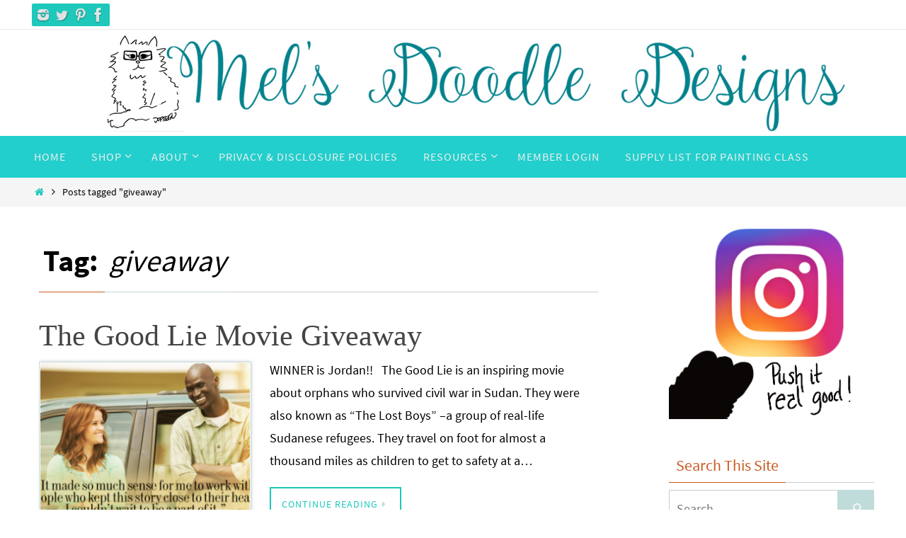

--- FILE ---
content_type: text/html; charset=UTF-8
request_url: https://melindatodd.com/tag/giveaway
body_size: 65626
content:
<!DOCTYPE html>
<html lang="en-US">
<head>
<meta name="viewport" content="width=device-width, user-scalable=yes, initial-scale=1.0, minimum-scale=1.0, maximum-scale=3.0">
<meta http-equiv="Content-Type" content="text/html; charset=UTF-8" />
<link rel="profile" href="https://gmpg.org/xfn/11" />
<link rel="pingback" href="https://melindatodd.com/xmlrpc.php" />
<meta name='robots' content='index, follow, max-image-preview:large, max-snippet:-1, max-video-preview:-1' />
<!-- Jetpack Site Verification Tags -->
<meta name="p:domain_verify" content="0fd73a8eafdce3aabfbd05696cedd241" />

	<!-- This site is optimized with the Yoast SEO plugin v26.7 - https://yoast.com/wordpress/plugins/seo/ -->
	<title>giveaway Archives -</title>
	<link rel="canonical" href="https://melindatodd.com/tag/giveaway" />
	<meta property="og:locale" content="en_US" />
	<meta property="og:type" content="article" />
	<meta property="og:title" content="giveaway Archives -" />
	<meta property="og:url" content="https://melindatodd.com/tag/giveaway" />
	<meta property="og:image" content="https://i0.wp.com/melindatodd.com/wp-content/uploads/2017/11/46C3A7FF-3DD1-4848-870E-3662D9FFABFA.png?fit=2048%2C2048&ssl=1" />
	<meta property="og:image:width" content="2048" />
	<meta property="og:image:height" content="2048" />
	<meta property="og:image:type" content="image/png" />
	<meta name="twitter:card" content="summary_large_image" />
	<script type="application/ld+json" class="yoast-schema-graph">{"@context":"https://schema.org","@graph":[{"@type":"CollectionPage","@id":"https://melindatodd.com/tag/giveaway","url":"https://melindatodd.com/tag/giveaway","name":"giveaway Archives -","isPartOf":{"@id":"https://melindatodd.com/#website"},"primaryImageOfPage":{"@id":"https://melindatodd.com/tag/giveaway#primaryimage"},"image":{"@id":"https://melindatodd.com/tag/giveaway#primaryimage"},"thumbnailUrl":"https://i0.wp.com/melindatodd.com/wp-content/uploads/2014/12/thegoodlie-e1419016612572.png?fit=400%2C333&ssl=1","breadcrumb":{"@id":"https://melindatodd.com/tag/giveaway#breadcrumb"},"inLanguage":"en-US"},{"@type":"ImageObject","inLanguage":"en-US","@id":"https://melindatodd.com/tag/giveaway#primaryimage","url":"https://i0.wp.com/melindatodd.com/wp-content/uploads/2014/12/thegoodlie-e1419016612572.png?fit=400%2C333&ssl=1","contentUrl":"https://i0.wp.com/melindatodd.com/wp-content/uploads/2014/12/thegoodlie-e1419016612572.png?fit=400%2C333&ssl=1","width":400,"height":333},{"@type":"BreadcrumbList","@id":"https://melindatodd.com/tag/giveaway#breadcrumb","itemListElement":[{"@type":"ListItem","position":1,"name":"Home","item":"https://melindatodd.com/"},{"@type":"ListItem","position":2,"name":"giveaway"}]},{"@type":"WebSite","@id":"https://melindatodd.com/#website","url":"https://melindatodd.com/","name":"","description":"Simple and fun illustrations by Melinda Todd","potentialAction":[{"@type":"SearchAction","target":{"@type":"EntryPoint","urlTemplate":"https://melindatodd.com/?s={search_term_string}"},"query-input":{"@type":"PropertyValueSpecification","valueRequired":true,"valueName":"search_term_string"}}],"inLanguage":"en-US"}]}</script>
	<!-- / Yoast SEO plugin. -->


<link rel='dns-prefetch' href='//assets.pinterest.com' />
<link rel='dns-prefetch' href='//secure.gravatar.com' />
<link rel='dns-prefetch' href='//stats.wp.com' />
<link rel='dns-prefetch' href='//v0.wordpress.com' />
<link rel='preconnect' href='//i0.wp.com' />
<link rel="alternate" type="application/rss+xml" title=" &raquo; Feed" href="https://melindatodd.com/feed" />
<link rel="alternate" type="application/rss+xml" title=" &raquo; Comments Feed" href="https://melindatodd.com/comments/feed" />
<link rel="alternate" type="application/rss+xml" title=" &raquo; giveaway Tag Feed" href="https://melindatodd.com/tag/giveaway/feed" />
		<!-- This site uses the Google Analytics by ExactMetrics plugin v8.11.1 - Using Analytics tracking - https://www.exactmetrics.com/ -->
		<!-- Note: ExactMetrics is not currently configured on this site. The site owner needs to authenticate with Google Analytics in the ExactMetrics settings panel. -->
					<!-- No tracking code set -->
				<!-- / Google Analytics by ExactMetrics -->
		<style id='wp-img-auto-sizes-contain-inline-css' type='text/css'>
img:is([sizes=auto i],[sizes^="auto," i]){contain-intrinsic-size:3000px 1500px}
/*# sourceURL=wp-img-auto-sizes-contain-inline-css */
</style>
<style id='wp-emoji-styles-inline-css' type='text/css'>

	img.wp-smiley, img.emoji {
		display: inline !important;
		border: none !important;
		box-shadow: none !important;
		height: 1em !important;
		width: 1em !important;
		margin: 0 0.07em !important;
		vertical-align: -0.1em !important;
		background: none !important;
		padding: 0 !important;
	}
/*# sourceURL=wp-emoji-styles-inline-css */
</style>
<style id='wp-block-library-inline-css' type='text/css'>
:root{--wp-block-synced-color:#7a00df;--wp-block-synced-color--rgb:122,0,223;--wp-bound-block-color:var(--wp-block-synced-color);--wp-editor-canvas-background:#ddd;--wp-admin-theme-color:#007cba;--wp-admin-theme-color--rgb:0,124,186;--wp-admin-theme-color-darker-10:#006ba1;--wp-admin-theme-color-darker-10--rgb:0,107,160.5;--wp-admin-theme-color-darker-20:#005a87;--wp-admin-theme-color-darker-20--rgb:0,90,135;--wp-admin-border-width-focus:2px}@media (min-resolution:192dpi){:root{--wp-admin-border-width-focus:1.5px}}.wp-element-button{cursor:pointer}:root .has-very-light-gray-background-color{background-color:#eee}:root .has-very-dark-gray-background-color{background-color:#313131}:root .has-very-light-gray-color{color:#eee}:root .has-very-dark-gray-color{color:#313131}:root .has-vivid-green-cyan-to-vivid-cyan-blue-gradient-background{background:linear-gradient(135deg,#00d084,#0693e3)}:root .has-purple-crush-gradient-background{background:linear-gradient(135deg,#34e2e4,#4721fb 50%,#ab1dfe)}:root .has-hazy-dawn-gradient-background{background:linear-gradient(135deg,#faaca8,#dad0ec)}:root .has-subdued-olive-gradient-background{background:linear-gradient(135deg,#fafae1,#67a671)}:root .has-atomic-cream-gradient-background{background:linear-gradient(135deg,#fdd79a,#004a59)}:root .has-nightshade-gradient-background{background:linear-gradient(135deg,#330968,#31cdcf)}:root .has-midnight-gradient-background{background:linear-gradient(135deg,#020381,#2874fc)}:root{--wp--preset--font-size--normal:16px;--wp--preset--font-size--huge:42px}.has-regular-font-size{font-size:1em}.has-larger-font-size{font-size:2.625em}.has-normal-font-size{font-size:var(--wp--preset--font-size--normal)}.has-huge-font-size{font-size:var(--wp--preset--font-size--huge)}.has-text-align-center{text-align:center}.has-text-align-left{text-align:left}.has-text-align-right{text-align:right}.has-fit-text{white-space:nowrap!important}#end-resizable-editor-section{display:none}.aligncenter{clear:both}.items-justified-left{justify-content:flex-start}.items-justified-center{justify-content:center}.items-justified-right{justify-content:flex-end}.items-justified-space-between{justify-content:space-between}.screen-reader-text{border:0;clip-path:inset(50%);height:1px;margin:-1px;overflow:hidden;padding:0;position:absolute;width:1px;word-wrap:normal!important}.screen-reader-text:focus{background-color:#ddd;clip-path:none;color:#444;display:block;font-size:1em;height:auto;left:5px;line-height:normal;padding:15px 23px 14px;text-decoration:none;top:5px;width:auto;z-index:100000}html :where(.has-border-color){border-style:solid}html :where([style*=border-top-color]){border-top-style:solid}html :where([style*=border-right-color]){border-right-style:solid}html :where([style*=border-bottom-color]){border-bottom-style:solid}html :where([style*=border-left-color]){border-left-style:solid}html :where([style*=border-width]){border-style:solid}html :where([style*=border-top-width]){border-top-style:solid}html :where([style*=border-right-width]){border-right-style:solid}html :where([style*=border-bottom-width]){border-bottom-style:solid}html :where([style*=border-left-width]){border-left-style:solid}html :where(img[class*=wp-image-]){height:auto;max-width:100%}:where(figure){margin:0 0 1em}html :where(.is-position-sticky){--wp-admin--admin-bar--position-offset:var(--wp-admin--admin-bar--height,0px)}@media screen and (max-width:600px){html :where(.is-position-sticky){--wp-admin--admin-bar--position-offset:0px}}

/*# sourceURL=wp-block-library-inline-css */
</style><style id='global-styles-inline-css' type='text/css'>
:root{--wp--preset--aspect-ratio--square: 1;--wp--preset--aspect-ratio--4-3: 4/3;--wp--preset--aspect-ratio--3-4: 3/4;--wp--preset--aspect-ratio--3-2: 3/2;--wp--preset--aspect-ratio--2-3: 2/3;--wp--preset--aspect-ratio--16-9: 16/9;--wp--preset--aspect-ratio--9-16: 9/16;--wp--preset--color--black: #000000;--wp--preset--color--cyan-bluish-gray: #abb8c3;--wp--preset--color--white: #ffffff;--wp--preset--color--pale-pink: #f78da7;--wp--preset--color--vivid-red: #cf2e2e;--wp--preset--color--luminous-vivid-orange: #ff6900;--wp--preset--color--luminous-vivid-amber: #fcb900;--wp--preset--color--light-green-cyan: #7bdcb5;--wp--preset--color--vivid-green-cyan: #00d084;--wp--preset--color--pale-cyan-blue: #8ed1fc;--wp--preset--color--vivid-cyan-blue: #0693e3;--wp--preset--color--vivid-purple: #9b51e0;--wp--preset--gradient--vivid-cyan-blue-to-vivid-purple: linear-gradient(135deg,rgb(6,147,227) 0%,rgb(155,81,224) 100%);--wp--preset--gradient--light-green-cyan-to-vivid-green-cyan: linear-gradient(135deg,rgb(122,220,180) 0%,rgb(0,208,130) 100%);--wp--preset--gradient--luminous-vivid-amber-to-luminous-vivid-orange: linear-gradient(135deg,rgb(252,185,0) 0%,rgb(255,105,0) 100%);--wp--preset--gradient--luminous-vivid-orange-to-vivid-red: linear-gradient(135deg,rgb(255,105,0) 0%,rgb(207,46,46) 100%);--wp--preset--gradient--very-light-gray-to-cyan-bluish-gray: linear-gradient(135deg,rgb(238,238,238) 0%,rgb(169,184,195) 100%);--wp--preset--gradient--cool-to-warm-spectrum: linear-gradient(135deg,rgb(74,234,220) 0%,rgb(151,120,209) 20%,rgb(207,42,186) 40%,rgb(238,44,130) 60%,rgb(251,105,98) 80%,rgb(254,248,76) 100%);--wp--preset--gradient--blush-light-purple: linear-gradient(135deg,rgb(255,206,236) 0%,rgb(152,150,240) 100%);--wp--preset--gradient--blush-bordeaux: linear-gradient(135deg,rgb(254,205,165) 0%,rgb(254,45,45) 50%,rgb(107,0,62) 100%);--wp--preset--gradient--luminous-dusk: linear-gradient(135deg,rgb(255,203,112) 0%,rgb(199,81,192) 50%,rgb(65,88,208) 100%);--wp--preset--gradient--pale-ocean: linear-gradient(135deg,rgb(255,245,203) 0%,rgb(182,227,212) 50%,rgb(51,167,181) 100%);--wp--preset--gradient--electric-grass: linear-gradient(135deg,rgb(202,248,128) 0%,rgb(113,206,126) 100%);--wp--preset--gradient--midnight: linear-gradient(135deg,rgb(2,3,129) 0%,rgb(40,116,252) 100%);--wp--preset--font-size--small: 13px;--wp--preset--font-size--medium: 20px;--wp--preset--font-size--large: 36px;--wp--preset--font-size--x-large: 42px;--wp--preset--spacing--20: 0.44rem;--wp--preset--spacing--30: 0.67rem;--wp--preset--spacing--40: 1rem;--wp--preset--spacing--50: 1.5rem;--wp--preset--spacing--60: 2.25rem;--wp--preset--spacing--70: 3.38rem;--wp--preset--spacing--80: 5.06rem;--wp--preset--shadow--natural: 6px 6px 9px rgba(0, 0, 0, 0.2);--wp--preset--shadow--deep: 12px 12px 50px rgba(0, 0, 0, 0.4);--wp--preset--shadow--sharp: 6px 6px 0px rgba(0, 0, 0, 0.2);--wp--preset--shadow--outlined: 6px 6px 0px -3px rgb(255, 255, 255), 6px 6px rgb(0, 0, 0);--wp--preset--shadow--crisp: 6px 6px 0px rgb(0, 0, 0);}:where(.is-layout-flex){gap: 0.5em;}:where(.is-layout-grid){gap: 0.5em;}body .is-layout-flex{display: flex;}.is-layout-flex{flex-wrap: wrap;align-items: center;}.is-layout-flex > :is(*, div){margin: 0;}body .is-layout-grid{display: grid;}.is-layout-grid > :is(*, div){margin: 0;}:where(.wp-block-columns.is-layout-flex){gap: 2em;}:where(.wp-block-columns.is-layout-grid){gap: 2em;}:where(.wp-block-post-template.is-layout-flex){gap: 1.25em;}:where(.wp-block-post-template.is-layout-grid){gap: 1.25em;}.has-black-color{color: var(--wp--preset--color--black) !important;}.has-cyan-bluish-gray-color{color: var(--wp--preset--color--cyan-bluish-gray) !important;}.has-white-color{color: var(--wp--preset--color--white) !important;}.has-pale-pink-color{color: var(--wp--preset--color--pale-pink) !important;}.has-vivid-red-color{color: var(--wp--preset--color--vivid-red) !important;}.has-luminous-vivid-orange-color{color: var(--wp--preset--color--luminous-vivid-orange) !important;}.has-luminous-vivid-amber-color{color: var(--wp--preset--color--luminous-vivid-amber) !important;}.has-light-green-cyan-color{color: var(--wp--preset--color--light-green-cyan) !important;}.has-vivid-green-cyan-color{color: var(--wp--preset--color--vivid-green-cyan) !important;}.has-pale-cyan-blue-color{color: var(--wp--preset--color--pale-cyan-blue) !important;}.has-vivid-cyan-blue-color{color: var(--wp--preset--color--vivid-cyan-blue) !important;}.has-vivid-purple-color{color: var(--wp--preset--color--vivid-purple) !important;}.has-black-background-color{background-color: var(--wp--preset--color--black) !important;}.has-cyan-bluish-gray-background-color{background-color: var(--wp--preset--color--cyan-bluish-gray) !important;}.has-white-background-color{background-color: var(--wp--preset--color--white) !important;}.has-pale-pink-background-color{background-color: var(--wp--preset--color--pale-pink) !important;}.has-vivid-red-background-color{background-color: var(--wp--preset--color--vivid-red) !important;}.has-luminous-vivid-orange-background-color{background-color: var(--wp--preset--color--luminous-vivid-orange) !important;}.has-luminous-vivid-amber-background-color{background-color: var(--wp--preset--color--luminous-vivid-amber) !important;}.has-light-green-cyan-background-color{background-color: var(--wp--preset--color--light-green-cyan) !important;}.has-vivid-green-cyan-background-color{background-color: var(--wp--preset--color--vivid-green-cyan) !important;}.has-pale-cyan-blue-background-color{background-color: var(--wp--preset--color--pale-cyan-blue) !important;}.has-vivid-cyan-blue-background-color{background-color: var(--wp--preset--color--vivid-cyan-blue) !important;}.has-vivid-purple-background-color{background-color: var(--wp--preset--color--vivid-purple) !important;}.has-black-border-color{border-color: var(--wp--preset--color--black) !important;}.has-cyan-bluish-gray-border-color{border-color: var(--wp--preset--color--cyan-bluish-gray) !important;}.has-white-border-color{border-color: var(--wp--preset--color--white) !important;}.has-pale-pink-border-color{border-color: var(--wp--preset--color--pale-pink) !important;}.has-vivid-red-border-color{border-color: var(--wp--preset--color--vivid-red) !important;}.has-luminous-vivid-orange-border-color{border-color: var(--wp--preset--color--luminous-vivid-orange) !important;}.has-luminous-vivid-amber-border-color{border-color: var(--wp--preset--color--luminous-vivid-amber) !important;}.has-light-green-cyan-border-color{border-color: var(--wp--preset--color--light-green-cyan) !important;}.has-vivid-green-cyan-border-color{border-color: var(--wp--preset--color--vivid-green-cyan) !important;}.has-pale-cyan-blue-border-color{border-color: var(--wp--preset--color--pale-cyan-blue) !important;}.has-vivid-cyan-blue-border-color{border-color: var(--wp--preset--color--vivid-cyan-blue) !important;}.has-vivid-purple-border-color{border-color: var(--wp--preset--color--vivid-purple) !important;}.has-vivid-cyan-blue-to-vivid-purple-gradient-background{background: var(--wp--preset--gradient--vivid-cyan-blue-to-vivid-purple) !important;}.has-light-green-cyan-to-vivid-green-cyan-gradient-background{background: var(--wp--preset--gradient--light-green-cyan-to-vivid-green-cyan) !important;}.has-luminous-vivid-amber-to-luminous-vivid-orange-gradient-background{background: var(--wp--preset--gradient--luminous-vivid-amber-to-luminous-vivid-orange) !important;}.has-luminous-vivid-orange-to-vivid-red-gradient-background{background: var(--wp--preset--gradient--luminous-vivid-orange-to-vivid-red) !important;}.has-very-light-gray-to-cyan-bluish-gray-gradient-background{background: var(--wp--preset--gradient--very-light-gray-to-cyan-bluish-gray) !important;}.has-cool-to-warm-spectrum-gradient-background{background: var(--wp--preset--gradient--cool-to-warm-spectrum) !important;}.has-blush-light-purple-gradient-background{background: var(--wp--preset--gradient--blush-light-purple) !important;}.has-blush-bordeaux-gradient-background{background: var(--wp--preset--gradient--blush-bordeaux) !important;}.has-luminous-dusk-gradient-background{background: var(--wp--preset--gradient--luminous-dusk) !important;}.has-pale-ocean-gradient-background{background: var(--wp--preset--gradient--pale-ocean) !important;}.has-electric-grass-gradient-background{background: var(--wp--preset--gradient--electric-grass) !important;}.has-midnight-gradient-background{background: var(--wp--preset--gradient--midnight) !important;}.has-small-font-size{font-size: var(--wp--preset--font-size--small) !important;}.has-medium-font-size{font-size: var(--wp--preset--font-size--medium) !important;}.has-large-font-size{font-size: var(--wp--preset--font-size--large) !important;}.has-x-large-font-size{font-size: var(--wp--preset--font-size--x-large) !important;}
/*# sourceURL=global-styles-inline-css */
</style>

<style id='classic-theme-styles-inline-css' type='text/css'>
/*! This file is auto-generated */
.wp-block-button__link{color:#fff;background-color:#32373c;border-radius:9999px;box-shadow:none;text-decoration:none;padding:calc(.667em + 2px) calc(1.333em + 2px);font-size:1.125em}.wp-block-file__button{background:#32373c;color:#fff;text-decoration:none}
/*# sourceURL=/wp-includes/css/classic-themes.min.css */
</style>
<link rel='stylesheet' id='tm_clicktotweet-css' href='https://melindatodd.com/wp-content/plugins/click-to-tweet-by-todaymade/assets/css/styles.css?ver=20e765622e84dea21ce042633786020a' type='text/css' media='all' />
<link rel='stylesheet' id='gdpr-css' href='https://melindatodd.com/wp-content/plugins/gdpr/dist/css/public.css?ver=2.1.2' type='text/css' media='all' />
<link rel='stylesheet' id='swpm.common-css' href='https://melindatodd.com/wp-content/plugins/simple-membership/css/swpm.common.css?ver=4.6.9' type='text/css' media='all' />
<link rel='stylesheet' id='nirvana-fonts-css' href='https://melindatodd.com/wp-content/themes/nirvana/fonts/fontfaces.css?ver=1.6.4' type='text/css' media='all' />
<link rel='stylesheet' id='nirvana-style-css' href='https://melindatodd.com/wp-content/themes/nirvana/style.css?ver=1.6.4' type='text/css' media='all' />
<style id='nirvana-style-inline-css' type='text/css'>
 #header-container { width: 1200px; } #header-container, #access >.menu, #forbottom, #colophon, #footer-widget-area, #topbar-inner, .ppbox, #pp-afterslider #container, #breadcrumbs-box { max-width: 1200px; } #container.one-column { } #container.two-columns-right #secondary { width: 300px; float:right; } #container.two-columns-right #content { width: 760px; float: left; } /* fallback */ #container.two-columns-right #content { width: calc(100% - 380px); float: left; } #container.two-columns-left #primary { width: 300px; float: left; } #container.two-columns-left #content { width: 760px; float: right; } /* fallback */ #container.two-columns-left #content { width: -moz-calc(100% - 380px); float: right; width: -webkit-calc(100% - 380px ); width: calc(100% - 380px); } #container.three-columns-right .sidey { width: 150px; float: left; } #container.three-columns-right #primary { margin-left: 80px; margin-right: 80px; } #container.three-columns-right #content { width: 680px; float: left; } /* fallback */ #container.three-columns-right #content { width: -moz-calc(100% - 460px); float: left; width: -webkit-calc(100% - 460px); width: calc(100% - 460px); } #container.three-columns-left .sidey { width: 150px; float: left; } #container.three-columns-left #secondary{ margin-left: 80px; margin-right: 80px; } #container.three-columns-left #content { width: 680px; float: right;} /* fallback */ #container.three-columns-left #content { width: -moz-calc(100% - 460px); float: right; width: -webkit-calc(100% - 460px); width: calc(100% - 460px); } #container.three-columns-sided .sidey { width: 150px; float: left; } #container.three-columns-sided #secondary{ float:right; } #container.three-columns-sided #content { width: 680px; float: right; /* fallback */ width: -moz-calc(100% - 460px); float: right; width: -webkit-calc(100% - 460px); float: right; width: calc(100% - 460px); float: right; margin: 0 230px 0 -1140px; } body { font-family: "Source Sans Pro"; } #content h1.entry-title a, #content h2.entry-title a, #content h1.entry-title, #content h2.entry-title { font-family: "Palatino Linotype", "Book Antiqua", Palatino, serif; } .widget-title, .widget-title a { line-height: normal; font-family: inherit; } .widget-container, .widget-container a { font-family: inherit; } .entry-content h1, .entry-content h2, .entry-content h3, .entry-content h4, .entry-content h5, .entry-content h6, .nivo-caption h2, #front-text1 h1, #front-text2 h1, h3.column-header-image, #comments #reply-title { font-family: inherit; } #site-title span a { font-family: inherit; } #access ul li a, #access ul li a span { font-family: inherit; } /* general */ body { color: #000000; background-color: #FFFFFF } a { color: #1EC8BB; } a:hover, .entry-meta span a:hover, .comments-link a:hover, body.coldisplay2 #front-columns a:active { color: #CB5920; } a:active { background-color: #CB5920; color: #FFFFFF; } .entry-meta a:hover, .widget-container a:hover, .footer2 a:hover { border-bottom-color: #CCCCCC; } .sticky h2.entry-title a { background-color: #BFDCDA; color: #FFFFFF; } #header { ; } #site-title span a { color: #1EC8BB; } #site-description { color: #666666; } .socials a:hover .socials-hover { background-color: #BFDCDA; } .socials .socials-hover { background-color: #1EC8BB; } /* Main menu top level */ #access a, #nav-toggle span { color: #EEEEEE; } #access, #nav-toggle, #access ul li { background-color: #22cfcc; } #access > .menu > ul > li > a > span { } #access ul li:hover { background-color: #9fe2e3; color: #FFFFFF; } #access ul > li.current_page_item , #access ul > li.current-menu-item, #access ul > li.current_page_ancestor , #access ul > li.current-menu-ancestor { background-color: #2fdcd9; } /* Main menu Submenus */ #access ul ul li, #access ul ul { background-color: #9fe2e3; } #access ul ul li a { color: #FFFFFF; } #access ul ul li:hover { background-color: #adf0f1; } #breadcrumbs { background-color: #f5f5f5; } #access ul ul li.current_page_item, #access ul ul li.current-menu-item, #access ul ul li.current_page_ancestor, #access ul ul li.current-menu-ancestor { background-color: #adf0f1; } /* top menu */ #topbar { background-color: #FFFFFF; border-bottom-color: #ebebeb; } .menu-header-search .searchform { background: #F7F7F7; } .topmenu ul li a, .search-icon:before { color: #999999; } .topmenu ul li a:hover { background-color: #efefef; } .search-icon:hover:before { color: #BFDCDA; } /* main */ #main { background-color: #FFFFFF; } #author-info, .page-title, #entry-author-info { border-color: #CCCCCC; } .page-title-text { border-color: #CB5920; } .page-title span { border-color: #BFDCDA; } #entry-author-info #author-avatar, #author-info #author-avatar { border-color: #EEEEEE; } .avatar-container:before { background-color: #CB5920; } .sidey .widget-container { color: #555555; ; } .sidey .widget-title { color: #CB5920; ; border-color: #CCCCCC; } .sidey .widget-container a { ; } .sidey .widget-container a:hover { ; } .widget-title span { border-color: #CB5920; } .entry-content h1, .entry-content h2, .entry-content h3, .entry-content h4, .entry-content h5, .entry-content h6 { color: #444444; } .entry-title, .entry-title a{ color: #444444; } .entry-title a:hover { color: #000000; } #content span.entry-format { color: #CCCCCC; } /* footer */ #footer { color: #AAAAAA; background-color: #F5F5F5; } #footer2 { color: #AAAAAA; background-color: #393bbd; } #sfooter-full { background-color: #3436b8; } .footermenu ul li { border-color: #484acc; } .footermenu ul li:hover { border-color: #5c5ee0; } #colophon a { ; } #colophon a:hover { ; } #footer2 a, .footermenu ul li:after { ; } #footer2 a:hover { ; } #footer .widget-container { color: #555555; ; } #footer .widget-title { color: #CB5920; ; border-color:#CCCCCC; } /* buttons */ a.continue-reading-link { color: #1EC8BB; border-color: #1EC8BB; } a.continue-reading-link:hover { background-color: #BFDCDA; color: #FFFFFF; } #cryout_ajax_more_trigger { border: 1px solid #CCCCCC; } #cryout_ajax_more_trigger:hover { background-color: #F7F7F7; } a.continue-reading-link i.crycon-right-dir { color: #BFDCDA } a.continue-reading-link:hover i.crycon-right-dir { color: #FFFFFF } .page-link a, .page-link > span > em { border-color: #CCCCCC } .columnmore a { background: #CB5920; color:#F7F7F7 } .columnmore a:hover { background: #BFDCDA; } .file, .button, input[type="submit"], input[type="reset"], #respond .form-submit input#submit { background-color: #FFFFFF; border-color: #CCCCCC; } .button:hover, #respond .form-submit input#submit:hover { background-color: #F7F7F7; } .entry-content tr th, .entry-content thead th { color: #444444; } .entry-content tr th { background-color: #BFDCDA; color:#FFFFFF; } .entry-content tr.even { background-color: #F7F7F7; } hr { border-color: #EEEEEE; } input[type="text"], input[type="password"], input[type="email"], input[type="color"], input[type="date"], input[type="datetime"], input[type="datetime-local"], input[type="month"], input[type="number"], input[type="range"], input[type="search"], input[type="tel"], input[type="time"], input[type="url"], input[type="week"], textarea, select { border-color: #CCCCCC #EEEEEE #EEEEEE #CCCCCC; color: #000000; } input[type="submit"], input[type="reset"] { color: #000000; } input[type="text"]:hover, input[type="password"]:hover, input[type="email"]:hover, input[type="color"]:hover, input[type="date"]:hover, input[type="datetime"]:hover, input[type="datetime-local"]:hover, input[type="month"]:hover, input[type="number"]:hover, input[type="range"]:hover, input[type="search"]:hover, input[type="tel"]:hover, input[type="time"]:hover, input[type="url"]:hover, input[type="week"]:hover, textarea:hover { background-color: rgba(247,247,247,0.4); } .entry-content pre { background-color: #F7F7F7; border-color: rgba(191,220,218,0.1); } abbr, acronym { border-color: #000000; } .comment-meta a { color: #999999; } #respond .form-allowed-tags { color: #999999; } .comment .reply a { border-color: #EEEEEE; } .comment .reply a:hover { color: #1EC8BB; } .entry-meta { border-color: #EEEEEE; } .entry-meta .crycon-metas:before { color: #CB5920; } .entry-meta span a, .comments-link a { ; } .entry-meta span a:hover, .comments-link a:hover { ; } .entry-meta span, .entry-utility span, .footer-tags { color: #c1c1c1; } .nav-next a, .nav-previous a{ background-color:#f8f8f8; } .nav-next a:hover, .nav-previous a:hover { background-color: #1EC8BB; color:#FFFFFF; } .pagination { border-color: #ededed; } .pagination a:hover { background-color: #CB5920; color: #FFFFFF; } h3#comments-title { border-color: #CCCCCC; } h3#comments-title span { background-color: #BFDCDA; color: #FFFFFF; } .comment-details { border-color: #EEEEEE; } .searchform input[type="text"] { color: #999999; } .searchform:after { background-color: #BFDCDA; } .searchform:hover:after { background-color: #CB5920; } .searchsubmit[type="submit"]{ color: #F7F7F7; } li.menu-main-search .searchform .s { background-color: #FFFFFF; } li.menu-main-search .searchsubmit[type="submit"] { color: #999999; } .caption-accented .wp-caption { background-color:rgba(191,220,218,0.8); color:#FFFFFF; } .nirvana-image-one .entry-content img[class*='align'], .nirvana-image-one .entry-summary img[class*='align'], .nirvana-image-two .entry-content img[class*='align'], .nirvana-image-two .entry-summary img[class*='align'] .nirvana-image-one .entry-content [class*='wp-block'][class*='align'] img, .nirvana-image-one .entry-summary [class*='wp-block'][class*='align'] img, .nirvana-image-two .entry-content [class*='wp-block'][class*='align'] img, .nirvana-image-two .entry-summary [class*='wp-block'][class*='align'] img { border-color: #BFDCDA; } html { font-size: 18px; line-height: 1.8; } .entry-content, .entry-summary, .ppbox { text-align:inherit ; } .entry-content, .entry-summary, .widget-container, .ppbox, .navigation { ; } #bg_image {display: block; margin: 0 auto; } #content h1.entry-title, #content h2.entry-title, .woocommerce-page h1.page-title { font-size: 42px; } .widget-title, .widget-title a { font-size: 22px; } .widget-container, .widget-container a { font-size: 18px; } #content h1, #pp-afterslider h1 { font-size: 42px; } #content h2, #pp-afterslider h2 { font-size: 36px; } #content h3, #pp-afterslider h3 { font-size: 31px; } #content h4, #pp-afterslider h4 { font-size: 26px; } #content h5, #pp-afterslider h5 { font-size: 21px; } #content h6, #pp-afterslider h6 { font-size: 16px; } #site-title span a { font-size: 46px; } #access ul li a { font-size: 16px; } #access ul ul ul a { font-size: 15px; } .nocomments, .nocomments2 { display: none; } article .entry-header .entry-meta { display: none; } .entry-content p, .entry-content ul, .entry-content ol, .entry-content dd, .entry-content pre, .entry-content hr, .commentlist p, .entry-summary p { margin-bottom: 1.0em; } #header-container > div { margin: 35px 0 0 0px; } #toTop:hover .crycon-back2top:before { color: #CB5920; } #main { margin-top: 5px; } #forbottom { padding-left: 0px; padding-right: 0px; } #header-widget-area { width: 60%; } #branding { height:150px; } 
require(["mojo/signup-forms/Loader"], function(L) { L.start({"baseUrl":"mc.us2.list-manage.com","uuid":"9a3814f03f46fea0e6de25884","lid":"b07a3a94c6"}) })
/*# sourceURL=nirvana-style-inline-css */
</style>
<link rel='stylesheet' id='nirvana-mobile-css' href='https://melindatodd.com/wp-content/themes/nirvana/styles/style-mobile.css?ver=1.6.4' type='text/css' media='all' />
<link rel='stylesheet' id='tablepress-default-css' href='https://melindatodd.com/wp-content/plugins/tablepress/css/build/default.css?ver=3.2.6' type='text/css' media='all' />
<link rel='stylesheet' id='wpgdprc-front-css-css' href='https://melindatodd.com/wp-content/plugins/wp-gdpr-compliance/Assets/css/front.css?ver=1706563458' type='text/css' media='all' />
<style id='wpgdprc-front-css-inline-css' type='text/css'>
:root{--wp-gdpr--bar--background-color: #000000;--wp-gdpr--bar--color: #ffffff;--wp-gdpr--button--background-color: #ffffff;--wp-gdpr--button--background-color--darken: #d8d8d8;--wp-gdpr--button--color: #ffffff;}
/*# sourceURL=wpgdprc-front-css-inline-css */
</style>
<link rel='stylesheet' id='commentluv_style-css' href='https://melindatodd.com/wp-content/plugins/commentluv/css/commentluv.css?ver=20e765622e84dea21ce042633786020a' type='text/css' media='all' />
<script type="text/javascript" src="https://melindatodd.com/wp-includes/js/jquery/jquery.min.js?ver=3.7.1" id="jquery-core-js"></script>
<script type="text/javascript" src="https://melindatodd.com/wp-includes/js/jquery/jquery-migrate.min.js?ver=3.4.1" id="jquery-migrate-js"></script>
<script type="text/javascript" id="commentluv_script-js-extra">
/* <![CDATA[ */
var cl_settings = {"name":"author","url":"url","comment":"comment","email":"email","infopanel":null,"default_on":"on","default_on_admin":null,"cl_version":"4","images":"https://melindatodd.com/wp-content/plugins/commentluv/images/","api_url":"http://72.29.74.99/~melindatodd/wp-admin/admin-ajax.php","api_url_alt":"https://melindatodd.com/wp-admin/admin-ajax.php","_fetch":"2d2babcdb1","_info":"36206359be","infoback":"white","infotext":"","template_insert":"","logged_in":"","refer":"https://melindatodd.com/good-lie-movie-giveaway","no_url_message":"Please enter a URL and then click the CommentLuv checkbox if you want to add your last blog post","no_http_message":"Please use http:// in front of your url","no_url_logged_in_message":"You need to visit your profile in the dashboard and update your details with your site URL","no_info_message":"No info was available or an error occured"};
//# sourceURL=commentluv_script-js-extra
/* ]]> */
</script>
<script type="text/javascript" src="https://melindatodd.com/wp-content/plugins/commentluv/js/commentluv.js?ver=4" id="commentluv_script-js"></script>
<script type="text/javascript" id="gdpr-js-extra">
/* <![CDATA[ */
var GDPR = {"ajaxurl":"https://melindatodd.com/wp-admin/admin-ajax.php","logouturl":"","i18n":{"aborting":"Aborting","logging_out":"You are being logged out.","continue":"Continue","cancel":"Cancel","ok":"OK","close_account":"Close your account?","close_account_warning":"Your account will be closed and all data will be permanently deleted and cannot be recovered. Are you sure?","are_you_sure":"Are you sure?","policy_disagree":"By disagreeing you will no longer have access to our site and will be logged out."},"is_user_logged_in":"","refresh":"1"};
//# sourceURL=gdpr-js-extra
/* ]]> */
</script>
<script type="text/javascript" src="https://melindatodd.com/wp-content/plugins/gdpr/dist/js/public.js?ver=2.1.2" id="gdpr-js"></script>
<script type="text/javascript" id="wpgdprc-front-js-js-extra">
/* <![CDATA[ */
var wpgdprcFront = {"ajaxUrl":"https://melindatodd.com/wp-admin/admin-ajax.php","ajaxNonce":"839056a39f","ajaxArg":"security","pluginPrefix":"wpgdprc","blogId":"1","isMultiSite":"","locale":"en_US","showSignUpModal":"","showFormModal":"","cookieName":"wpgdprc-consent","consentVersion":"","path":"/","prefix":"wpgdprc"};
//# sourceURL=wpgdprc-front-js-js-extra
/* ]]> */
</script>
<script type="text/javascript" src="https://melindatodd.com/wp-content/plugins/wp-gdpr-compliance/Assets/js/front.min.js?ver=1706563458" id="wpgdprc-front-js-js"></script>
<link rel="https://api.w.org/" href="https://melindatodd.com/wp-json/" /><link rel="alternate" title="JSON" type="application/json" href="https://melindatodd.com/wp-json/wp/v2/tags/1146" /><link rel="EditURI" type="application/rsd+xml" title="RSD" href="https://melindatodd.com/xmlrpc.php?rsd" />

<meta name="google-site-verification" content="xaTZscyoIdDCb9zKS6JbOfkYI5d3_GCWBjtDXnozxdU" /><link rel="shortcut icon" href="https://melindatodd.com/wp-content/plugins/multicons/images/favicon.ico" />
        <script type="text/javascript">
            jQuery(document).ready(function($) {
                $('#respond').html('<div class="swpm-login-to-comment-msg">Please login to comment.</div>');
            });
        </script>
        <script type="text/javascript">
(function(url){
	if(/(?:Chrome\/26\.0\.1410\.63 Safari\/537\.31|WordfenceTestMonBot)/.test(navigator.userAgent)){ return; }
	var addEvent = function(evt, handler) {
		if (window.addEventListener) {
			document.addEventListener(evt, handler, false);
		} else if (window.attachEvent) {
			document.attachEvent('on' + evt, handler);
		}
	};
	var removeEvent = function(evt, handler) {
		if (window.removeEventListener) {
			document.removeEventListener(evt, handler, false);
		} else if (window.detachEvent) {
			document.detachEvent('on' + evt, handler);
		}
	};
	var evts = 'contextmenu dblclick drag dragend dragenter dragleave dragover dragstart drop keydown keypress keyup mousedown mousemove mouseout mouseover mouseup mousewheel scroll'.split(' ');
	var logHuman = function() {
		if (window.wfLogHumanRan) { return; }
		window.wfLogHumanRan = true;
		var wfscr = document.createElement('script');
		wfscr.type = 'text/javascript';
		wfscr.async = true;
		wfscr.src = url + '&r=' + Math.random();
		(document.getElementsByTagName('head')[0]||document.getElementsByTagName('body')[0]).appendChild(wfscr);
		for (var i = 0; i < evts.length; i++) {
			removeEvent(evts[i], logHuman);
		}
	};
	for (var i = 0; i < evts.length; i++) {
		addEvent(evts[i], logHuman);
	}
})('//melindatodd.com/?wordfence_lh=1&hid=4BA25AFE83FD7F0856D41BE771E72C29');
</script>	<style>img#wpstats{display:none}</style>
		
<!-- Meta Pixel Code -->
<script type='text/javascript'>
!function(f,b,e,v,n,t,s){if(f.fbq)return;n=f.fbq=function(){n.callMethod?
n.callMethod.apply(n,arguments):n.queue.push(arguments)};if(!f._fbq)f._fbq=n;
n.push=n;n.loaded=!0;n.version='2.0';n.queue=[];t=b.createElement(e);t.async=!0;
t.src=v;s=b.getElementsByTagName(e)[0];s.parentNode.insertBefore(t,s)}(window,
document,'script','https://connect.facebook.net/en_US/fbevents.js?v=next');
</script>
<!-- End Meta Pixel Code -->

      <script type='text/javascript'>
        var url = window.location.origin + '?ob=open-bridge';
        fbq('set', 'openbridge', '55619326', url);
      </script>
    <script type='text/javascript'>fbq('init', '55619326', {}, {
    "agent": "wordpress-6.9-3.0.16"
})</script><script type='text/javascript'>
    fbq('track', 'PageView', []);
  </script>
<!-- Meta Pixel Code -->
<noscript>
<img height="1" width="1" style="display:none" alt="fbpx"
src="https://www.facebook.com/tr?id=55619326&ev=PageView&noscript=1" />
</noscript>
<!-- End Meta Pixel Code -->
<link rel="icon" href="https://i0.wp.com/melindatodd.com/wp-content/uploads/2017/01/mels-doodle-designs.png?fit=32%2C32&#038;ssl=1" sizes="32x32" />
<link rel="icon" href="https://i0.wp.com/melindatodd.com/wp-content/uploads/2017/01/mels-doodle-designs.png?fit=192%2C192&#038;ssl=1" sizes="192x192" />
<link rel="apple-touch-icon" href="https://i0.wp.com/melindatodd.com/wp-content/uploads/2017/01/mels-doodle-designs.png?fit=180%2C180&#038;ssl=1" />
<meta name="msapplication-TileImage" content="https://i0.wp.com/melindatodd.com/wp-content/uploads/2017/01/mels-doodle-designs.png?fit=200%2C200&#038;ssl=1" />
<!--[if lt IE 9]>
<script>
document.createElement('header');
document.createElement('nav');
document.createElement('section');
document.createElement('article');
document.createElement('aside');
document.createElement('footer');
</script>
<![endif]-->
</head>
<body data-rsssl=1 class="archive tag tag-giveaway tag-1146 wp-theme-nirvana nirvana-image-one caption-simple nirvana-comment-placeholders nirvana-menu-left">

		<a class="skip-link screen-reader-text" href="#main" title="Skip to content"> Skip to content </a>
	
<div id="wrapper" class="hfeed">
<div id="topbar" ><div id="topbar-inner"> <div class="socials" id="sheader">
			<a  target="_blank"  href="https://www.instagram.com/melsdoodledesigns/"
			class="socialicons social-Instagram" title="https://www.instagram.com/melsdoodledesigns/">
				<img alt="Instagram" src="https://melindatodd.com/wp-content/themes/nirvana/images/socials/Instagram.png" />
			</a>
			<a  target="_blank"  href="https://twitter.com/MelindaTodd"
			class="socialicons social-Twitter" title="https://twitter.com/MelindaTodd">
				<img alt="Twitter" src="https://melindatodd.com/wp-content/themes/nirvana/images/socials/Twitter.png" />
			</a>
			<a  target="_blank"  href="https://www.pinterest.com/melindatoad/"
			class="socialicons social-Pinterest" title="https://www.pinterest.com/melindatoad/">
				<img alt="Pinterest" src="https://melindatodd.com/wp-content/themes/nirvana/images/socials/Pinterest.png" />
			</a>
			<a  target="_blank"  href="https://www.facebook.com/melsdoodledesigns/"
			class="socialicons social-Facebook" title="https://www.facebook.com/melsdoodledesigns/">
				<img alt="Facebook" src="https://melindatodd.com/wp-content/themes/nirvana/images/socials/Facebook.png" />
			</a></div> </div></div>

<div id="header-full">
	<header id="header">
		<div id="masthead">
					<div id="branding" role="banner" >
				<img id="bg_image" alt="" title="" src="https://melindatodd.com/wp-content/uploads/2017/01/melsdoodleheader.png"  /><div id="header-container"><a href="https://melindatodd.com/" id="linky"></a></div>								<div style="clear:both;"></div>
			</div><!-- #branding -->
			<button id="nav-toggle"><span>&nbsp;</span></button>
			<nav id="access" class="jssafe" role="navigation">
					<div class="skip-link screen-reader-text"><a href="#content" title="Skip to content">Skip to content</a></div>
	<div id="prime_nav" class="menu"><ul>
<li ><a href="https://melindatodd.com/"><span>Home</span></a></li><li class="page_item page-item-8945 page_item_has_children"><a href="https://melindatodd.com/shop-3"><span>SHOP</span></a>
<ul class='children'>
	<li class="page_item page-item-10713 page_item_has_children"><a href="https://melindatodd.com/shop-3/apparel"><span>Apparel</span></a>
	<ul class='children'>
		<li class="page_item page-item-11119"><a href="https://melindatodd.com/shop-3/apparel/mddaz"><span>Graphic T-Shirts By Mel&#8217;s Doodle Designs Available on Amazon</span></a></li>
		<li class="page_item page-item-10725"><a href="https://melindatodd.com/shop-3/apparel/graphic-tees"><span>Graphic Tees</span></a></li>
		<li class="page_item page-item-10741"><a href="https://melindatodd.com/shop-3/apparel/hoodies"><span>Hoodies</span></a></li>
		<li class="page_item page-item-10347"><a href="https://melindatodd.com/shop-3/apparel/leggings"><span>Leggings</span></a></li>
		<li class="page_item page-item-10305"><a href="https://melindatodd.com/shop-3/apparel/socks"><span>Socks</span></a></li>
	</ul>
</li>
	<li class="page_item page-item-9708"><a href="https://melindatodd.com/shop-3/blankets"><span>Blankets</span></a></li>
	<li class="page_item page-item-9083"><a href="https://melindatodd.com/shop-3/canvas-art-prints"><span>Canvas and Prints</span></a></li>
	<li class="page_item page-item-9280"><a href="https://melindatodd.com/shop-3/carry-all-pouches"><span>Carry All Pouches/Bags</span></a></li>
	<li class="page_item page-item-10405"><a href="https://melindatodd.com/shop-3/christmas-coloring-book"><span>Christmas Coloring Book</span></a></li>
	<li class="page_item page-item-9109 page_item_has_children"><a href="https://melindatodd.com/shop-3/coffee-travel-mugs-2"><span>Coffee and Travel Mugs</span></a>
	<ul class='children'>
		<li class="page_item page-item-10269"><a href="https://melindatodd.com/shop-3/coffee-travel-mugs-2/cat-mugs"><span>Cat Mugs!</span></a></li>
		<li class="page_item page-item-10373"><a href="https://melindatodd.com/shop-3/coffee-travel-mugs-2/christmas-mugs"><span>Christmas Mugs!</span></a></li>
		<li class="page_item page-item-10127"><a href="https://melindatodd.com/shop-3/coffee-travel-mugs-2/dog-mugs"><span>Dog Mugs!</span></a></li>
	</ul>
</li>
	<li class="page_item page-item-9071 page_item_has_children"><a href="https://melindatodd.com/shop-3/greeting-cards"><span>Greeting Cards</span></a>
	<ul class='children'>
		<li class="page_item page-item-10505"><a href="https://melindatodd.com/shop-3/greeting-cards/christmas-cards"><span>Christmas Cards</span></a></li>
	</ul>
</li>
	<li class="page_item page-item-9102"><a href="https://melindatodd.com/shop-3/journals-and-notebooks"><span>Journals and Notebooks</span></a></li>
	<li class="page_item page-item-9097 page_item_has_children"><a href="https://melindatodd.com/shop-3/throw-pillows"><span>Throw Pillows</span></a>
	<ul class='children'>
		<li class="page_item page-item-10514"><a href="https://melindatodd.com/shop-3/throw-pillows/christmas-throw-pillows"><span>Christmas Throw Pillows</span></a></li>
	</ul>
</li>
	<li class="page_item page-item-9148"><a href="https://melindatodd.com/shop-3/tote-bags"><span>Tote Bags</span></a></li>
	<li class="page_item page-item-10652"><a href="https://melindatodd.com/shop-3/wrapping-paper"><span>Wrapping Paper</span></a></li>
</ul>
</li>
<li class="page_item page-item-2 page_item_has_children"><a href="https://melindatodd.com/about-melinda-todd"><span>About</span></a>
<ul class='children'>
	<li class="page_item page-item-455"><a href="https://melindatodd.com/about-melinda-todd/contact-mel"><span>Contact</span></a></li>
</ul>
</li>
<li class="page_item page-item-3126"><a href="https://melindatodd.com/privacy-disclosure-policies"><span>Privacy &#038; Disclosure Policies</span></a></li>
<li class="page_item page-item-95 page_item_has_children"><a href="https://melindatodd.com/resources"><span>Resources</span></a>
<ul class='children'>
	<li class="page_item page-item-1798"><a href="https://melindatodd.com/resources/comments-policy"><span>Comments Policy</span></a></li>
	<li class="page_item page-item-3064"><a href="https://melindatodd.com/resources/31-days-of-depression"><span>31 Days Of Depression</span></a></li>
	<li class="page_item page-item-6432 page_item_has_children"><a href="https://melindatodd.com/resources/printables"><span>Free Printables</span></a>
	<ul class='children'>
		<li class="page_item page-item-9626"><a href="https://melindatodd.com/resources/printables/free-coloring-pages"><span>Coloring Pages</span></a></li>
		<li class="page_item page-item-11321"><a href="https://melindatodd.com/resources/printables/printable-calendars-and-planner-pages"><span>Printable Calendars and Planner Pages</span></a></li>
		<li class="page_item page-item-11317"><a href="https://melindatodd.com/resources/printables/word-searches-word-scrambles-and-more-puzzles-by-mels-doodle-designs"><span>Puzzles</span></a></li>
		<li class="page_item page-item-10973"><a href="https://melindatodd.com/resources/printables/free-self-reflection-journal-prompts"><span>Self Reflection Journal Pages</span></a></li>
		<li class="page_item page-item-11339"><a href="https://melindatodd.com/resources/printables/thought-of-the-day-journal"><span>Thought Of The Day Journal</span></a></li>
		<li class="page_item page-item-11180"><a href="https://melindatodd.com/resources/printables/wmf-trackers"><span>WMF Trackers</span></a></li>
		<li class="page_item page-item-9249"><a href="https://melindatodd.com/resources/printables/bullet-journal-pages"><span>Bullet Journal Pages</span></a></li>
	</ul>
</li>
</ul>
</li>
<li class="page_item page-item-10764 page_item_has_children"><a href="https://melindatodd.com/membership-join/membership-login"><span>Member Login</span></a></li>
<li class="page_item page-item-10783"><a href="https://melindatodd.com/membership-join/membership-login/supply-list-for-painting-class"><span>Supply List For Painting Class</span></a></li>
</ul></div>
			</nav><!-- #access -->


		</div><!-- #masthead -->
	</header><!-- #header -->
</div><!-- #header-full -->

<div style="clear:both;height:0;"> </div>
<div id="breadcrumbs"><div id="breadcrumbs-box"><a href="https://melindatodd.com"><i class="crycon-homebread"></i><span class="screen-reader-text">Home</span></a><i class="crycon-angle-right"></i> <span class="current">Posts tagged "giveaway"</span></div></div><div id="main">
		<div id="toTop"><i class="crycon-back2top"></i> </div>	<div  id="forbottom" >
		
		<div style="clear:both;"> </div>

		<section id="container" class="two-columns-right">
	
			<div id="content" role="main">
						
			
				<header class="page-header">
					<h1 class="page-title"><div class="page-title-text">Tag: <span>giveaway</span><div></h1>									</header>

								
					
	<article id="post-7176" class="post-7176 post type-post status-publish format-standard has-post-thumbnail hentry category-giveaways-contests tag-contest tag-giveaway tag-reese-witherspoon tag-the-good-lie">
				
		<header class="entry-header">			
			<h2 class="entry-title">
				<a href="https://melindatodd.com/good-lie-movie-giveaway" title="Permalink to The Good Lie Movie Giveaway" rel="bookmark">The Good Lie Movie Giveaway</a>
			</h2>
						<div class="entry-meta">
							</div><!-- .entry-meta -->	
		</header><!-- .entry-header -->
		
									
												<div class="entry-summary">
						<a href="https://melindatodd.com/good-lie-movie-giveaway" title="The Good Lie Movie Giveaway"><img width="300" height="300" src="https://i0.wp.com/melindatodd.com/wp-content/uploads/2014/12/thegoodlie-e1419016612572.png?resize=300%2C300&amp;ssl=1" class="alignleft post_thumbnail wp-post-image" alt="" decoding="async" fetchpriority="high" /></a>						<p>WINNER is Jordan!! &nbsp; The Good Lie is an inspiring movie about orphans who survived civil war in Sudan. They were also known as &#8220;The Lost Boys&#8221; &#8211;a group of real-life Sudanese refugees. They travel on foot for almost a thousand miles as children to get to safety at a…</p>
<p> <a class="continue-reading-link" href="https://melindatodd.com/good-lie-movie-giveaway"><span>Continue reading</span><i class="crycon-right-dir"></i></a> </p>
						</div><!-- .entry-summary -->
									
		
		<footer class="entry-meta">
			<span class="author vcard" ><i class="crycon-author crycon-metas" title="Author "></i>
				<a class="url fn n" rel="author" href="https://melindatodd.com/author/admin" title="View all posts by Melinda Todd">Melinda Todd</a></span><span>
						<i class="crycon-time crycon-metas" title="Date"></i>
						<time class="onDate date published" datetime="2014-12-19T10:50:19-08:00">
							<a href="https://melindatodd.com/good-lie-movie-giveaway" rel="bookmark">December 19, 2014</a>
						</time>
					</span><time class="updated"  datetime="2023-01-03T12:15:27-08:00">January 3, 2023</time>		</footer>
	</article><!-- #post-7176 -->
	

					
	<article id="post-6829" class="post-6829 post type-post status-publish format-standard has-post-thumbnail hentry category-giveaways-contests category-guest-posts tag-books tag-giveaway tag-janice-thompson tag-weddings">
				
		<header class="entry-header">			
			<h2 class="entry-title">
				<a href="https://melindatodd.com/janice-thompsons-wedding-giveaway" title="Permalink to Janice Thompson&#8217;s Wedding Series and Giveaway" rel="bookmark">Janice Thompson&#8217;s Wedding Series and Giveaway</a>
			</h2>
						<div class="entry-meta">
							</div><!-- .entry-meta -->	
		</header><!-- .entry-header -->
		
									
												<div class="entry-summary">
						<a href="https://melindatodd.com/janice-thompsons-wedding-giveaway" title="Janice Thompson&#039;s Wedding Series and Giveaway"><img width="300" height="300" src="https://i0.wp.com/melindatodd.com/wp-content/uploads/2014/09/janicehannathompsonbooks.jpg?resize=300%2C300&amp;ssl=1" class="alignleft post_thumbnail wp-post-image" alt="" decoding="async" srcset="https://i0.wp.com/melindatodd.com/wp-content/uploads/2014/09/janicehannathompsonbooks.jpg?resize=150%2C150&amp;ssl=1 150w, https://i0.wp.com/melindatodd.com/wp-content/uploads/2014/09/janicehannathompsonbooks.jpg?resize=200%2C200&amp;ssl=1 200w, https://i0.wp.com/melindatodd.com/wp-content/uploads/2014/09/janicehannathompsonbooks.jpg?zoom=2&amp;resize=300%2C300&amp;ssl=1 600w" sizes="(max-width: 300px) 100vw, 300px" /></a>						<p>&nbsp; I discovered Janice Thompson&#8217;s books several years ago when I picked up a copy of Fool&#8217;s Rush In. I fell in love with her funny and quirky characters immediately. From then on she sold me as a fan. And then I took some writing courses from her and learned…</p>
<p> <a class="continue-reading-link" href="https://melindatodd.com/janice-thompsons-wedding-giveaway"><span>Continue reading</span><i class="crycon-right-dir"></i></a> </p>
						</div><!-- .entry-summary -->
									
		
		<footer class="entry-meta">
			<span class="author vcard" ><i class="crycon-author crycon-metas" title="Author "></i>
				<a class="url fn n" rel="author" href="https://melindatodd.com/author/admin" title="View all posts by Melinda Todd">Melinda Todd</a></span><span>
						<i class="crycon-time crycon-metas" title="Date"></i>
						<time class="onDate date published" datetime="2014-09-21T19:08:25-08:00">
							<a href="https://melindatodd.com/janice-thompsons-wedding-giveaway" rel="bookmark">September 21, 2014</a>
						</time>
					</span><time class="updated"  datetime="2017-09-13T12:50:14-08:00">September 13, 2017</time>		</footer>
	</article><!-- #post-6829 -->
	

					
	<article id="post-6294" class="post-6294 post type-post status-publish format-standard hentry category-giveaways-contests tag-contest tag-giveaway">
				
		<header class="entry-header">			
			<h2 class="entry-title">
				<a href="https://melindatodd.com/grace-unplugged-dvd-release-and-giveaway" title="Permalink to Grace Unplugged DVD Release and Giveaway! CLOSED" rel="bookmark">Grace Unplugged DVD Release and Giveaway! CLOSED</a>
			</h2>
						<div class="entry-meta">
							</div><!-- .entry-meta -->	
		</header><!-- .entry-header -->
		
									
												<div class="entry-summary">
												<p>Grace Unplugged is now out on DVD! WINNER IS SHERRY LYNN ENGLAND!! CONGRATS! Random.org chose you as the winner!! One lucky person is going to win a DVD copy of this heartwarming movie. You want to add Grace Unplugged to your movie library. It&#8217;s the perfect opportunity to open the…</p>
<p> <a class="continue-reading-link" href="https://melindatodd.com/grace-unplugged-dvd-release-and-giveaway"><span>Continue reading</span><i class="crycon-right-dir"></i></a> </p>
						</div><!-- .entry-summary -->
									
		
		<footer class="entry-meta">
			<span class="author vcard" ><i class="crycon-author crycon-metas" title="Author "></i>
				<a class="url fn n" rel="author" href="https://melindatodd.com/author/admin" title="View all posts by Melinda Todd">Melinda Todd</a></span><span>
						<i class="crycon-time crycon-metas" title="Date"></i>
						<time class="onDate date published" datetime="2014-02-11T07:48:58-08:00">
							<a href="https://melindatodd.com/grace-unplugged-dvd-release-and-giveaway" rel="bookmark">February 11, 2014</a>
						</time>
					</span><time class="updated"  datetime="2017-10-28T14:48:09-08:00">October 28, 2017</time>		</footer>
	</article><!-- #post-6294 -->
	

						
						</div><!-- #content -->
			<div id="secondary" class="widget-area sidey" role="complementary">
		
			<ul class="xoxo">
								<li id="media_image-26" class="widget-container widget_media_image"><a href="https://www.instagram.com/melsdoodledesigns/"><img width="300" height="300" src="https://i0.wp.com/melindatodd.com/wp-content/uploads/2018/01/FF0B3D6D-49FC-4533-8030-7C441545C7CC.png?fit=300%2C300&amp;ssl=1" class="image wp-image-10649  attachment-full size-full" alt="Instagram Follow Button Custom" style="max-width: 100%; height: auto;" decoding="async" loading="lazy" srcset="https://i0.wp.com/melindatodd.com/wp-content/uploads/2018/01/FF0B3D6D-49FC-4533-8030-7C441545C7CC.png?w=300&amp;ssl=1 300w, https://i0.wp.com/melindatodd.com/wp-content/uploads/2018/01/FF0B3D6D-49FC-4533-8030-7C441545C7CC.png?resize=150%2C150&amp;ssl=1 150w, https://i0.wp.com/melindatodd.com/wp-content/uploads/2018/01/FF0B3D6D-49FC-4533-8030-7C441545C7CC.png?resize=120%2C120&amp;ssl=1 120w" sizes="auto, (max-width: 300px) 100vw, 300px" /></a></li><li id="search-2" class="widget-container widget_search"><h3 class="widget-title"><span>Search This Site</span></h3>
<form role="search" method="get" class="searchform" action="https://melindatodd.com/">
	<label>
		<span class="screen-reader-text">Search for:</span>
		<input type="search" class="s" placeholder="Search" value="" name="s" />
	</label>
	<button type="submit" class="searchsubmit"><span class="screen-reader-text">Search</span><i class="crycon-search"></i></button>
</form>
</li><li id="custom_html-2" class="widget_text widget-container widget_custom_html"><div class="textwidget custom-html-widget"><a href="https://melindatodd.com/shop-3/apparel/mddaz"><img data-recalc-dims="1" alt="Holiday Clothing by Melinda Todd" src="https://i0.wp.com/melindatodd.com/wp-content/uploads/2019/09/I-Love-You-Gnome-Matter-What-Graphic-Tee-by-Mels-Doodle-Designs.png?w=900&#038;ssl=1"/></a>
<a href="https://melindatodd.com/shop-3/coffee-travel-mugs"><img data-recalc-dims="1" alt="Mugs by Melinda Todd" src="https://i0.wp.com/melindatodd.com/wp-content/uploads/2017/11/mugswidget.jpg?w=900"/></a>
<a href="https://melindatodd.com/shop-3/canvas-art-prints"><img data-recalc-dims="1" alt="Mugs by Melinda Todd" src="https://i0.wp.com/melindatodd.com/wp-content/uploads/2017/12/artprintswidget.png?w=900"/></a>
</div></li><li id="text-57" class="widget-container widget_text">			<div class="textwidget"><div class="fb-like" data-href="https://www.facebook.com/melsdoodledesigns" data-width="200" data-layout="standard" data-action="like" data-size="small" data-show-faces="true" data-share="true"></div>


<br>




</div>
		</li>			</ul>

			
		</div>
		</section><!-- #container -->

	<div style="clear:both;"></div>
	</div> <!-- #forbottom -->

	<footer id="footer" role="contentinfo">
		<div id="colophon">
		
			

			<div id="footer-widget-area"  role="complementary"  class="footerthree" >


				<div id="second" class="widget-area">
					<ul class="xoxo">
						<li id="text-13" class="widget-container widget_text">			<div class="textwidget"><A HREF="http://www.copyscape.com/originality-check/"><IMG data-recalc-dims="1" src="https://i0.wp.com/banners.copyscape.com/images/cs-wh-3d-234x16.gif?resize=234%2C16" ALT="Protected by Copyscape Originality Check" TITLE="Protected by Copyscape Plagiarism Checker - Do not copy content from this page." width="234" height="16" BORDER="0"></A>


<!-- Quantcast Tag -->
<script type="text/javascript">
var _qevents = _qevents || [];

(function() {
var elem = document.createElement('script');
elem.src = (document.location.protocol == "https:" ? "https://secure" : "http://edge") + ".quantserve.com/quant.js";
elem.async = true;
elem.type = "text/javascript";
var scpt = document.getElementsByTagName('script')[0];
scpt.parentNode.insertBefore(elem, scpt);
})();

_qevents.push({
qacct:"p-5a9yCD75JijRA"
});
</script>

<noscript>
<div style="display:none;">
<img data-recalc-dims="1" src="https://i0.wp.com/pixel.quantserve.com/pixel/p-5a9yCD75JijRA.gif?resize=1%2C1" border="0" height="1" width="1" alt="Quantcast"/>
</div>
</noscript>
<!-- End Quantcast tag --></div>
		</li>					</ul>
				</div><!-- #second .widget-area -->

				<div id="third" class="widget-area">
					<ul class="xoxo">
						<li id="text-42" class="widget-container widget_text">			<div class="textwidget"><p>All content on melindatodd.com is copyrighted and protected. Do NOT copy or borrow content without permission. 2010-2018</p>
<p>&nbsp;</p>
<p>&nbsp;</p>
</div>
		</li>					</ul>
				</div><!-- #third .widget-area -->

				<div id="fourth" class="widget-area">
					<ul class="xoxo">
						<li id="text-18" class="widget-container widget_text">			<div class="textwidget"><A href="http://www.alexa.com/siteinfo/https://melindatodd.com"><SCRIPT type='text/javascript' language='JavaScript' src='https://xslt.alexa.com/site_stats/js/s/a?url=https://melindatodd.com'></SCRIPT></A>

<meta name="p:domain_verify" content="0fd73a8eafdce3aabfbd05696cedd241"/></div>
		</li>					</ul>
				</div><!-- #fourth .widget-area -->
			</div><!-- #footer-widget-area -->
			
		</div><!-- #colophon -->

		<div id="footer2">
		
			<div id="footer2-inside">
			<div id="site-copyright">All content on this site is copyright of melindatodd.com unless otherwise noted and is not to be used w/o owner's permission. Copyright 2008-2017 <a href="http://www.linuxhosting.net">linux web hosting</a> All content on this site is for entertainment purposes. By participating in any part of this site, including advice, you agree to release Melinda Todd, Mel's Doodle Designs, and Trailing After God from all legal responsibility and liability. Hosted by <a href="http://fistbumpmedia.com" target="_blank">Fistbump Media, LLC</a>.</div>	<em style="display:table;margin:0 auto;float:none;text-align:center;padding:7px 0;font-size:13px;">
	Powered by <a target="_blank" href="http://www.cryoutcreations.eu" title="Nirvana Theme by Cryout Creations">Nirvana</a> &amp;
	<a target="_blank" href="http://wordpress.org/" title="Semantic Personal Publishing Platform">  WordPress.</a></em>
				</div> <!-- #footer2-inside -->
			
		</div><!-- #footer2 -->

	</footer><!-- #footer -->

	</div><!-- #main -->
</div><!-- #wrapper -->

<script type="speculationrules">
{"prefetch":[{"source":"document","where":{"and":[{"href_matches":"/*"},{"not":{"href_matches":["/wp-*.php","/wp-admin/*","/wp-content/uploads/*","/wp-content/*","/wp-content/plugins/*","/wp-content/themes/nirvana/*","/*\\?(.+)"]}},{"not":{"selector_matches":"a[rel~=\"nofollow\"]"}},{"not":{"selector_matches":".no-prefetch, .no-prefetch a"}}]},"eagerness":"conservative"}]}
</script>
<div class="gdpr gdpr-overlay"></div>
<div class="gdpr gdpr-general-confirmation">
	<div class="gdpr-wrapper">
		<header>
			<div class="gdpr-box-title">
				<h3></h3>
				<span class="gdpr-close"></span>
			</div>
		</header>
		<div class="gdpr-content">
			<p></p>
		</div>
		<footer>
			<button class="gdpr-ok" data-callback="closeNotification">OK</button>
		</footer>
	</div>
</div>
    <!-- Meta Pixel Event Code -->
    <script type='text/javascript'>
        document.addEventListener( 'wpcf7mailsent', function( event ) {
        if( "fb_pxl_code" in event.detail.apiResponse){
          eval(event.detail.apiResponse.fb_pxl_code);
        }
      }, false );
    </script>
    <!-- End Meta Pixel Event Code -->
    <div id='fb-pxl-ajax-code'></div><script type="text/javascript" src="//assets.pinterest.com/js/pinit.js&#039; async data-pin-hover=&#039;true&#039; data-pin-height=&#039;32&#039; data-pin-shape=&#039;round" id="pinit-js-js"></script>
<script type="text/javascript" id="nirvana-frontend-js-extra">
/* <![CDATA[ */
var nirvana_settings = {"mobile":"1","fitvids":"1","contentwidth":"900"};
//# sourceURL=nirvana-frontend-js-extra
/* ]]> */
</script>
<script type="text/javascript" src="https://melindatodd.com/wp-content/themes/nirvana/js/frontend.js?ver=1.6.4" id="nirvana-frontend-js"></script>
<script type="text/javascript" id="jetpack-stats-js-before">
/* <![CDATA[ */
_stq = window._stq || [];
_stq.push([ "view", {"v":"ext","blog":"25543330","post":"0","tz":"-8","srv":"melindatodd.com","arch_tag":"giveaway","arch_results":"3","j":"1:15.4"} ]);
_stq.push([ "clickTrackerInit", "25543330", "0" ]);
//# sourceURL=jetpack-stats-js-before
/* ]]> */
</script>
<script type="text/javascript" src="https://stats.wp.com/e-202604.js" id="jetpack-stats-js" defer="defer" data-wp-strategy="defer"></script>
<script id="wp-emoji-settings" type="application/json">
{"baseUrl":"https://s.w.org/images/core/emoji/17.0.2/72x72/","ext":".png","svgUrl":"https://s.w.org/images/core/emoji/17.0.2/svg/","svgExt":".svg","source":{"concatemoji":"https://melindatodd.com/wp-includes/js/wp-emoji-release.min.js?ver=20e765622e84dea21ce042633786020a"}}
</script>
<script type="module">
/* <![CDATA[ */
/*! This file is auto-generated */
const a=JSON.parse(document.getElementById("wp-emoji-settings").textContent),o=(window._wpemojiSettings=a,"wpEmojiSettingsSupports"),s=["flag","emoji"];function i(e){try{var t={supportTests:e,timestamp:(new Date).valueOf()};sessionStorage.setItem(o,JSON.stringify(t))}catch(e){}}function c(e,t,n){e.clearRect(0,0,e.canvas.width,e.canvas.height),e.fillText(t,0,0);t=new Uint32Array(e.getImageData(0,0,e.canvas.width,e.canvas.height).data);e.clearRect(0,0,e.canvas.width,e.canvas.height),e.fillText(n,0,0);const a=new Uint32Array(e.getImageData(0,0,e.canvas.width,e.canvas.height).data);return t.every((e,t)=>e===a[t])}function p(e,t){e.clearRect(0,0,e.canvas.width,e.canvas.height),e.fillText(t,0,0);var n=e.getImageData(16,16,1,1);for(let e=0;e<n.data.length;e++)if(0!==n.data[e])return!1;return!0}function u(e,t,n,a){switch(t){case"flag":return n(e,"\ud83c\udff3\ufe0f\u200d\u26a7\ufe0f","\ud83c\udff3\ufe0f\u200b\u26a7\ufe0f")?!1:!n(e,"\ud83c\udde8\ud83c\uddf6","\ud83c\udde8\u200b\ud83c\uddf6")&&!n(e,"\ud83c\udff4\udb40\udc67\udb40\udc62\udb40\udc65\udb40\udc6e\udb40\udc67\udb40\udc7f","\ud83c\udff4\u200b\udb40\udc67\u200b\udb40\udc62\u200b\udb40\udc65\u200b\udb40\udc6e\u200b\udb40\udc67\u200b\udb40\udc7f");case"emoji":return!a(e,"\ud83e\u1fac8")}return!1}function f(e,t,n,a){let r;const o=(r="undefined"!=typeof WorkerGlobalScope&&self instanceof WorkerGlobalScope?new OffscreenCanvas(300,150):document.createElement("canvas")).getContext("2d",{willReadFrequently:!0}),s=(o.textBaseline="top",o.font="600 32px Arial",{});return e.forEach(e=>{s[e]=t(o,e,n,a)}),s}function r(e){var t=document.createElement("script");t.src=e,t.defer=!0,document.head.appendChild(t)}a.supports={everything:!0,everythingExceptFlag:!0},new Promise(t=>{let n=function(){try{var e=JSON.parse(sessionStorage.getItem(o));if("object"==typeof e&&"number"==typeof e.timestamp&&(new Date).valueOf()<e.timestamp+604800&&"object"==typeof e.supportTests)return e.supportTests}catch(e){}return null}();if(!n){if("undefined"!=typeof Worker&&"undefined"!=typeof OffscreenCanvas&&"undefined"!=typeof URL&&URL.createObjectURL&&"undefined"!=typeof Blob)try{var e="postMessage("+f.toString()+"("+[JSON.stringify(s),u.toString(),c.toString(),p.toString()].join(",")+"));",a=new Blob([e],{type:"text/javascript"});const r=new Worker(URL.createObjectURL(a),{name:"wpTestEmojiSupports"});return void(r.onmessage=e=>{i(n=e.data),r.terminate(),t(n)})}catch(e){}i(n=f(s,u,c,p))}t(n)}).then(e=>{for(const n in e)a.supports[n]=e[n],a.supports.everything=a.supports.everything&&a.supports[n],"flag"!==n&&(a.supports.everythingExceptFlag=a.supports.everythingExceptFlag&&a.supports[n]);var t;a.supports.everythingExceptFlag=a.supports.everythingExceptFlag&&!a.supports.flag,a.supports.everything||((t=a.source||{}).concatemoji?r(t.concatemoji):t.wpemoji&&t.twemoji&&(r(t.twemoji),r(t.wpemoji)))});
//# sourceURL=https://melindatodd.com/wp-includes/js/wp-emoji-loader.min.js
/* ]]> */
</script>

</body>
</html>
